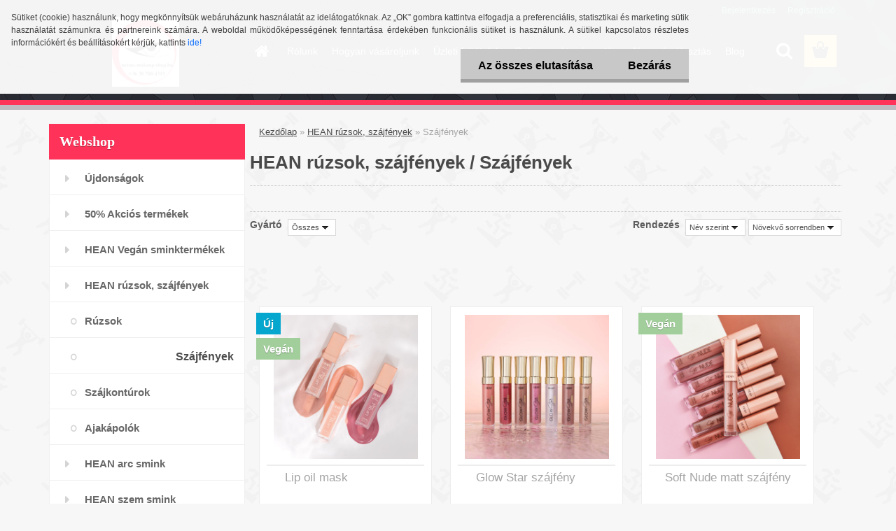

--- FILE ---
content_type: text/html; charset=utf-8
request_url: https://www.google.com/recaptcha/api2/anchor?ar=1&k=6LfBSuorAAAAAN3BVZ6rkd6DNWXlogpt4Y4DWv69&co=aHR0cHM6Ly93d3cubmV0dHVzLW1ha2V1cC1zaG9wLmh1OjQ0Mw..&hl=en&v=TkacYOdEJbdB_JjX802TMer9&size=normal&anchor-ms=20000&execute-ms=15000&cb=hl09b3nuet5h
body_size: 46092
content:
<!DOCTYPE HTML><html dir="ltr" lang="en"><head><meta http-equiv="Content-Type" content="text/html; charset=UTF-8">
<meta http-equiv="X-UA-Compatible" content="IE=edge">
<title>reCAPTCHA</title>
<style type="text/css">
/* cyrillic-ext */
@font-face {
  font-family: 'Roboto';
  font-style: normal;
  font-weight: 400;
  src: url(//fonts.gstatic.com/s/roboto/v18/KFOmCnqEu92Fr1Mu72xKKTU1Kvnz.woff2) format('woff2');
  unicode-range: U+0460-052F, U+1C80-1C8A, U+20B4, U+2DE0-2DFF, U+A640-A69F, U+FE2E-FE2F;
}
/* cyrillic */
@font-face {
  font-family: 'Roboto';
  font-style: normal;
  font-weight: 400;
  src: url(//fonts.gstatic.com/s/roboto/v18/KFOmCnqEu92Fr1Mu5mxKKTU1Kvnz.woff2) format('woff2');
  unicode-range: U+0301, U+0400-045F, U+0490-0491, U+04B0-04B1, U+2116;
}
/* greek-ext */
@font-face {
  font-family: 'Roboto';
  font-style: normal;
  font-weight: 400;
  src: url(//fonts.gstatic.com/s/roboto/v18/KFOmCnqEu92Fr1Mu7mxKKTU1Kvnz.woff2) format('woff2');
  unicode-range: U+1F00-1FFF;
}
/* greek */
@font-face {
  font-family: 'Roboto';
  font-style: normal;
  font-weight: 400;
  src: url(//fonts.gstatic.com/s/roboto/v18/KFOmCnqEu92Fr1Mu4WxKKTU1Kvnz.woff2) format('woff2');
  unicode-range: U+0370-0377, U+037A-037F, U+0384-038A, U+038C, U+038E-03A1, U+03A3-03FF;
}
/* vietnamese */
@font-face {
  font-family: 'Roboto';
  font-style: normal;
  font-weight: 400;
  src: url(//fonts.gstatic.com/s/roboto/v18/KFOmCnqEu92Fr1Mu7WxKKTU1Kvnz.woff2) format('woff2');
  unicode-range: U+0102-0103, U+0110-0111, U+0128-0129, U+0168-0169, U+01A0-01A1, U+01AF-01B0, U+0300-0301, U+0303-0304, U+0308-0309, U+0323, U+0329, U+1EA0-1EF9, U+20AB;
}
/* latin-ext */
@font-face {
  font-family: 'Roboto';
  font-style: normal;
  font-weight: 400;
  src: url(//fonts.gstatic.com/s/roboto/v18/KFOmCnqEu92Fr1Mu7GxKKTU1Kvnz.woff2) format('woff2');
  unicode-range: U+0100-02BA, U+02BD-02C5, U+02C7-02CC, U+02CE-02D7, U+02DD-02FF, U+0304, U+0308, U+0329, U+1D00-1DBF, U+1E00-1E9F, U+1EF2-1EFF, U+2020, U+20A0-20AB, U+20AD-20C0, U+2113, U+2C60-2C7F, U+A720-A7FF;
}
/* latin */
@font-face {
  font-family: 'Roboto';
  font-style: normal;
  font-weight: 400;
  src: url(//fonts.gstatic.com/s/roboto/v18/KFOmCnqEu92Fr1Mu4mxKKTU1Kg.woff2) format('woff2');
  unicode-range: U+0000-00FF, U+0131, U+0152-0153, U+02BB-02BC, U+02C6, U+02DA, U+02DC, U+0304, U+0308, U+0329, U+2000-206F, U+20AC, U+2122, U+2191, U+2193, U+2212, U+2215, U+FEFF, U+FFFD;
}
/* cyrillic-ext */
@font-face {
  font-family: 'Roboto';
  font-style: normal;
  font-weight: 500;
  src: url(//fonts.gstatic.com/s/roboto/v18/KFOlCnqEu92Fr1MmEU9fCRc4AMP6lbBP.woff2) format('woff2');
  unicode-range: U+0460-052F, U+1C80-1C8A, U+20B4, U+2DE0-2DFF, U+A640-A69F, U+FE2E-FE2F;
}
/* cyrillic */
@font-face {
  font-family: 'Roboto';
  font-style: normal;
  font-weight: 500;
  src: url(//fonts.gstatic.com/s/roboto/v18/KFOlCnqEu92Fr1MmEU9fABc4AMP6lbBP.woff2) format('woff2');
  unicode-range: U+0301, U+0400-045F, U+0490-0491, U+04B0-04B1, U+2116;
}
/* greek-ext */
@font-face {
  font-family: 'Roboto';
  font-style: normal;
  font-weight: 500;
  src: url(//fonts.gstatic.com/s/roboto/v18/KFOlCnqEu92Fr1MmEU9fCBc4AMP6lbBP.woff2) format('woff2');
  unicode-range: U+1F00-1FFF;
}
/* greek */
@font-face {
  font-family: 'Roboto';
  font-style: normal;
  font-weight: 500;
  src: url(//fonts.gstatic.com/s/roboto/v18/KFOlCnqEu92Fr1MmEU9fBxc4AMP6lbBP.woff2) format('woff2');
  unicode-range: U+0370-0377, U+037A-037F, U+0384-038A, U+038C, U+038E-03A1, U+03A3-03FF;
}
/* vietnamese */
@font-face {
  font-family: 'Roboto';
  font-style: normal;
  font-weight: 500;
  src: url(//fonts.gstatic.com/s/roboto/v18/KFOlCnqEu92Fr1MmEU9fCxc4AMP6lbBP.woff2) format('woff2');
  unicode-range: U+0102-0103, U+0110-0111, U+0128-0129, U+0168-0169, U+01A0-01A1, U+01AF-01B0, U+0300-0301, U+0303-0304, U+0308-0309, U+0323, U+0329, U+1EA0-1EF9, U+20AB;
}
/* latin-ext */
@font-face {
  font-family: 'Roboto';
  font-style: normal;
  font-weight: 500;
  src: url(//fonts.gstatic.com/s/roboto/v18/KFOlCnqEu92Fr1MmEU9fChc4AMP6lbBP.woff2) format('woff2');
  unicode-range: U+0100-02BA, U+02BD-02C5, U+02C7-02CC, U+02CE-02D7, U+02DD-02FF, U+0304, U+0308, U+0329, U+1D00-1DBF, U+1E00-1E9F, U+1EF2-1EFF, U+2020, U+20A0-20AB, U+20AD-20C0, U+2113, U+2C60-2C7F, U+A720-A7FF;
}
/* latin */
@font-face {
  font-family: 'Roboto';
  font-style: normal;
  font-weight: 500;
  src: url(//fonts.gstatic.com/s/roboto/v18/KFOlCnqEu92Fr1MmEU9fBBc4AMP6lQ.woff2) format('woff2');
  unicode-range: U+0000-00FF, U+0131, U+0152-0153, U+02BB-02BC, U+02C6, U+02DA, U+02DC, U+0304, U+0308, U+0329, U+2000-206F, U+20AC, U+2122, U+2191, U+2193, U+2212, U+2215, U+FEFF, U+FFFD;
}
/* cyrillic-ext */
@font-face {
  font-family: 'Roboto';
  font-style: normal;
  font-weight: 900;
  src: url(//fonts.gstatic.com/s/roboto/v18/KFOlCnqEu92Fr1MmYUtfCRc4AMP6lbBP.woff2) format('woff2');
  unicode-range: U+0460-052F, U+1C80-1C8A, U+20B4, U+2DE0-2DFF, U+A640-A69F, U+FE2E-FE2F;
}
/* cyrillic */
@font-face {
  font-family: 'Roboto';
  font-style: normal;
  font-weight: 900;
  src: url(//fonts.gstatic.com/s/roboto/v18/KFOlCnqEu92Fr1MmYUtfABc4AMP6lbBP.woff2) format('woff2');
  unicode-range: U+0301, U+0400-045F, U+0490-0491, U+04B0-04B1, U+2116;
}
/* greek-ext */
@font-face {
  font-family: 'Roboto';
  font-style: normal;
  font-weight: 900;
  src: url(//fonts.gstatic.com/s/roboto/v18/KFOlCnqEu92Fr1MmYUtfCBc4AMP6lbBP.woff2) format('woff2');
  unicode-range: U+1F00-1FFF;
}
/* greek */
@font-face {
  font-family: 'Roboto';
  font-style: normal;
  font-weight: 900;
  src: url(//fonts.gstatic.com/s/roboto/v18/KFOlCnqEu92Fr1MmYUtfBxc4AMP6lbBP.woff2) format('woff2');
  unicode-range: U+0370-0377, U+037A-037F, U+0384-038A, U+038C, U+038E-03A1, U+03A3-03FF;
}
/* vietnamese */
@font-face {
  font-family: 'Roboto';
  font-style: normal;
  font-weight: 900;
  src: url(//fonts.gstatic.com/s/roboto/v18/KFOlCnqEu92Fr1MmYUtfCxc4AMP6lbBP.woff2) format('woff2');
  unicode-range: U+0102-0103, U+0110-0111, U+0128-0129, U+0168-0169, U+01A0-01A1, U+01AF-01B0, U+0300-0301, U+0303-0304, U+0308-0309, U+0323, U+0329, U+1EA0-1EF9, U+20AB;
}
/* latin-ext */
@font-face {
  font-family: 'Roboto';
  font-style: normal;
  font-weight: 900;
  src: url(//fonts.gstatic.com/s/roboto/v18/KFOlCnqEu92Fr1MmYUtfChc4AMP6lbBP.woff2) format('woff2');
  unicode-range: U+0100-02BA, U+02BD-02C5, U+02C7-02CC, U+02CE-02D7, U+02DD-02FF, U+0304, U+0308, U+0329, U+1D00-1DBF, U+1E00-1E9F, U+1EF2-1EFF, U+2020, U+20A0-20AB, U+20AD-20C0, U+2113, U+2C60-2C7F, U+A720-A7FF;
}
/* latin */
@font-face {
  font-family: 'Roboto';
  font-style: normal;
  font-weight: 900;
  src: url(//fonts.gstatic.com/s/roboto/v18/KFOlCnqEu92Fr1MmYUtfBBc4AMP6lQ.woff2) format('woff2');
  unicode-range: U+0000-00FF, U+0131, U+0152-0153, U+02BB-02BC, U+02C6, U+02DA, U+02DC, U+0304, U+0308, U+0329, U+2000-206F, U+20AC, U+2122, U+2191, U+2193, U+2212, U+2215, U+FEFF, U+FFFD;
}

</style>
<link rel="stylesheet" type="text/css" href="https://www.gstatic.com/recaptcha/releases/TkacYOdEJbdB_JjX802TMer9/styles__ltr.css">
<script nonce="lJaxI1SqTJfmLcrD00gxog" type="text/javascript">window['__recaptcha_api'] = 'https://www.google.com/recaptcha/api2/';</script>
<script type="text/javascript" src="https://www.gstatic.com/recaptcha/releases/TkacYOdEJbdB_JjX802TMer9/recaptcha__en.js" nonce="lJaxI1SqTJfmLcrD00gxog">
      
    </script></head>
<body><div id="rc-anchor-alert" class="rc-anchor-alert"></div>
<input type="hidden" id="recaptcha-token" value="[base64]">
<script type="text/javascript" nonce="lJaxI1SqTJfmLcrD00gxog">
      recaptcha.anchor.Main.init("[\x22ainput\x22,[\x22bgdata\x22,\x22\x22,\[base64]/[base64]/[base64]/[base64]/[base64]/[base64]/[base64]/Mzk3OjU0KSksNTQpLFUuaiksVS5vKS5wdXNoKFtlbSxuLFY/[base64]/[base64]/[base64]/[base64]\x22,\[base64]\x22,\[base64]/CihJAMz7ChsO2w5s8I01pHcKZw6jDgDvDlDxlURnDvMK2w4zClMOfTsOCw7fCnxAtw4BIWlczLUfDpMO2fcK6w7BEw6TCqgnDgXDDmVZIccK2fWksTE5hW8KtO8Oiw57CmR/CmsKGw7BRwpbDkhnDgMOLV8O/A8OQJlRSbmgjw74pYkXCkMKvXE0iw5TDo1t7WMO9WF/[base64]/[base64]/w7Y0wpUuRMKHw4fCinnDtMO6Z8Oqwr/[base64]/XB3Cr8Kgwo05wp4GesO7GcKjNgxXDMODwqhCwp1qw47CvcOdfsOwCHLDlcOnNcKxwrfCrSRZw6vDi1LCqRDClcOww6vDl8ONwp83w6QzFQEVwqU/dA1dwqfDsMOtCMKLw5vCmcKQw58GGcKMDjh5w5svLcKmw6Ugw4VxR8Kkw6ZQw5gZworCsMOyGw3DrzXChcOaw7TCgm1oNcO2w6/DvAoFCHjDoEENw6AeIMOvw6lBTH/DjcKQaAw6w7B6d8Odw5nDi8KJD8KUWsKww7PDj8O4EyJjwo0xX8K4a8OYwofDu1XDpsONw7DCjiUqbMOMAhLCiBEXw5BBX114wpnCgVJvw5/CscOAw75hVcK0wrLDssK2NMOgwrbDtcKEwpPCrTrCiEx8XBXDosKBM2lZwpLDhsKnwpdpw6jDqMO+wqjDmGoQeWs8wo4Wwr3Dmj4Iw4Yaw7lWw4jDs8OfdMK9WMObwr/Cj8Kewq/CjVl6wq/CjsO+QykqDMKvOBHDqjHCrgjCv8KXYcKow4DDkMKgZWPCksKRw4E9DcK+w6XDqXfCt8KHHnDDu0fCsCzDqnTCj8Oww5t4w5DCjgzDiEcRwrwrw4lVcMKHd8Ocw7I2wrlGwofCp2XCokQ9w53DlR/CiFzCjz0pwp/DssKgw6RRYw7Dlw7CjsOrw7ITwozDt8K5wp/CmnbCpMO6wpbCsMKrw4QgPijCnSDDjSg+PHrDvFwmw5sWw5rChEHClELCnsKvw4rCvhQcwqLCicOhwr4XfMOfwotWP2LDlmobQsKKwrRPwq/[base64]/DjCFODnPCh8OfDBFUfMKyKCXCmynCn8OibF/[base64]/CgAPDlMKGwq7CrgUtHAcMbC17w5Ytw4zDr2ZfwrLDiy7DsFXDm8OPLMOqNMKnwoR/TwnDq8KWM3fDsMOQwrnDkjjDknM9wobCmQM+wrPDsxzDucOow4JqwoHDo8Omw6R8wqsQwpVdw4EnCcKfLsOgFmTDk8KYH3QgfsK5w4gCw6DDtWTDrRZUwrjDvMOswrxZWcKsd3XDtcO7CsOfXwvCh1TDvsKMbCFrJhnDkcOEdWPCt8Oywp/DtiPCljDDiMKfwpZuDzwMEMOecU94w5olw7xrccK9w6dOekHDgcOSw7/DrsKcX8O9wqlNGjjDn1XCu8KAVcO2w6HDu8KRw6DCocOwwonDrGowwocqQE3CoRhoQmfDuwDCkMKLwpnDtUsRwp5Iw7E6wpsdV8KDacOBPSLClcKuw706VCVAQcKeMCIlHMKLwqhGNMOABcKfKsOlWg/[base64]/Cn0QgRyZJw4MlOwNBw5gKw7PDicOLwq93ZcKXwodLF2R7J1PDvsKkGMOJRMOPdwlCwp5QCMKDYGoewr4awphEwrXDmMOUwoYMUwDDucKuw6vDlgBGJ1BaM8KIPWfCoMKdwo9HXMOWeEYRD8O6UsKewpkUKlkfXMO4QV7DsinDgsKqw4TCkcO1XMOuwpkow5/DlsKRXgfCgcK3UsONQj9qe8OUJEzDtDQww7TDrS7Ds2DClA3DlGjDjnlNwqjDiC3CicOgKwFMDcOKwrYYwqV8w4rDnkU4w7RkJMO7WjPCl8K1NcOydXzChDPCoS0yAxErJ8OdOMOuwokEw6Z/BsOhwoTDqUEefHTDmsKgw4txOcOOFVjDvsOOwqDCucKnwp1kw5Bda3tNCGLCnwrCoj3DrG/[base64]/w6rDlcK/[base64]/ChSbCjXTCpsOGeMKZfMO3b3VKwpXDoAxpw5PCry9UXsOFw40tDH8qwobDmsOjAsKwLzAKcn7Ds8K2w5U+w5/DgmjDk27CmR/Dm2FxwqTCsMKrw7YsEsKyw6HCh8K/[base64]/[base64]/[base64]/DpsKgw4XCrsKQGcKNSmd0Q8KrRgElwrcPwoHDhxoOwohiw7RASHrCqcOzw6YkJ8OSwovCgC8MQsOTw4nCnXHCi3Vyw6Y5w5ZNBMONWT9vwp3DlsKXI2BPwrYswqXCqmhKw7HCkFU6aBbDqBVaIsOqwobCgU44A8OccxN4OsK/bTZIwozDkMK5Ih7CmMOBwrXCg1Mtw4rDm8Kww4k7w4LCpMOVGcOgTQYvwq3DqHzDgk5pw7LCgTc/w4nDk8KcKl9DC8K3ehlJKn3DisK4b8OZwrjDjsOkKEAbwoVEJsKRC8OPTMO2WsOFD8ORw7/DvsOwCiTChxl5w5HCrsKjbsKbw6V1w4zDu8OcCT1xbMOww5vCqcOtdispAMOvwoMkwqbDmXHDmcOvw7ZtCMKBP8O7QMKuwqrCg8KmV2FXwpc5w6orworCl0fCncKLMsOgw6TDjXkOwqF8w543wpJaw6LDv1/DoW/CtHtOw7vCksOFwpvDnH3CpMOmw5vDoFHCkTzCswzDpMO+cHbDqjfDosOLwrHClcK9MMKwTcKyDsOGP8O5w4nChMOmwq/Cv2gYAwspZ2h9VMKEN8Otw6/DpsOMwopawp7DvG0yCMK1Si9RE8OLVhVxw7k0wqQYM8KPfMKoIcKxT8OuEcKOw44LU1HDrMOew5p8Q8O0wpA2w7HCtX/Dp8OOw6rDisO2wo3Dq8OjwqUOwq5JJsOpwpV8KzbCuMOve8Ktwq8Aw6XDtx/Cs8O2wpTDpADDssK4QDxhw6XCgwxQVDNIODNoTG9cw5LDogZ9XMOoHMOuEwVEfsKww6PCmlFkfDHCqAdoHnNwOyDDumTCjlXCjibDqsOmA8KVR8OoTsKtGsKvf24Ibig9XMOlDVIZwqvCmcONaMOYwqM0w7Nkw6/DnsK0w58uwqjDrjvCucKvBMOkwoFfPlEuJyXDpWlbM03DgQrCtTpewrsRwpzCpDYvEcK7EMKqAsKLw4nClgkmTkvDkcK3wrkTwqV7wq3DicOBwqgOcQsYFsKvJ8KRwp1wwp1wwrNUF8Knwr16wqhdw5wQwrjCvsONNcK8RSd3wp/CocKiCMO5OBvCqcO+w5TDq8K3wrgjbMKZwpfCgyvDncKzw5rDq8OaR8OMwrvCq8OoTMOvwo7CpMKgUMOEw6owC8Ozw4nCvMOyQ8KBAMOPO3DDoiRIwo1Aw4/Ci8ObO8Kdw4XCql1HwqbDocOqw5ZUOyzCjMOQKMKTwpHCmGvCvT8HwoEgwow6w5drISrDl3ASw4fDssKtMcKBRWbCs8K/[base64]/ClwsywqEja8OWw7AIw6YBScOVW8K8w7nDocOcQMKGwqsTw57DocK7GBcKbMKVLjTCgMO6woBrw5xTwqodwrXDk8O2e8KSwoLCv8KawpsEQGbDpcKow4rCpMKyG3RGw7fCscKkF0fCqcOawoXDpMOFw5zCqMO3w4Ukw4bCjMKvVsOrZ8OFGQ3DlHDCvsKkXHDCtMOIwo/[base64]/DiHvCi8KbwqUKN2nCjWrDnn5Wwrpjw5tlw6FkaE5wwrk0NsORwol4wqpxBHLCkMObw6rDpcOWwoonSBvDszkwCsOORMOBw5sWw6jDsMOYN8O6w6jDqHrDmjbCoUnCiU/DgsKILF/DpRAtFHvCh8OPwoLDucK8wq3CsMKFwobDkjMWZgRhwrDDqFNIdHcAFFYoGMO8w7bCiRMkw67DgD9Lw4dDcsK/NcOZwo3CocOZdgnCvMK9Ino4wqrDkMOvdT0Yw51UeMOtwrXDncOtwqM7w7tQw63CuMK/EsOLH0ITbsOzwpAww7PDq8K+R8KUworDqmnCtcKuYsK8EsKJw6l+wobDqT4jwpHCjMOAw6fCkQPDt8OFNcKEHDFiBR8tdSZlwpJWfsKoIMOzwpLCvcOAw6rDhyrDr8KpF0/[base64]/GWFUN8KBWcOMw4jDsMKVb8OSw7bCi8O4RMOWw4Mhw4rDisKtw7QiOUbClcK8w6V8W8OmOUvCqsOxLijCv1FxdsOpOnfDthA1OsO0C8K7W8KhWCkaYgtcw4XCi0EmwpcPccO+w4/CvMKyw5dYwqx5w5jCj8ODIsKfw4hAQjnDi8OaCMOjwpM1w7AUw5fDr8Oqwo8OwpTDpMKWw7BDw4/Du8Kfw4/CjsKjw5l2AH7DtMOvKsO7wrjDgnkvwo7DrFVyw5IJw4ESDsOrw7A4w5ggw67CnD5JwpDClcOxcHjCtDEGKDMgw7JJKsKEXQo/[base64]/[base64]/[base64]/[base64]/CvUjDmcKlaMOyw6lDQcKLZHRvw5w8GcOJNEA4w7fDsjcVZm4Dw5LDnU07wpo4w6MEJmEMS8KEw7Rgw4IxUMKsw4EGG8KTG8OgJQTDr8OsXgxWw7/CusOiZl8hDSjDkcOPw5lmFxBjw5UMwoLDjsKnU8OQw7ktw63Dr2jDjcKPwr7DgsO6HsOtRMO8w6TDqsKGRsK3TMKLwqvDjhzDrWLCoW5yDA/[base64]/BTvCvF/Ch1QlaBXCrMO/w73DkzVYa3xNIMKIwqEzwrZDw6HDjWA1KQnCix7DtsOOWi3DrcOmwo4rw4oHwrk+wp5aRcKaa2dwcsOiwo/DqWoSw4TDscOmwqRebMKWO8OPw7UBwrvCrFXCn8Kqw5XCsMOewopewoXDqMKiXyhQw5HCmcKWw5gpSMKIST4/w5cpc3PDkcOow4pBfsOZeit3w4bCulVAXHRmIMO5wr3Do3Ucw7trX8KFO8OnwrHDgFjCgAjCtcO9c8OVfx/CgcKYwovCv0cwwoRww4E/KMO1wpN6akrCihMUCWFMa8OYwqDCsww3d2Aaw7fCm8KCVsKJwpvDjVnCj07DsMOJwolcRDlZw7EMTsKkLcO6w6nDqnAYVMKewrhlRMOIwq7DqhHDhH/Cp2obb8OSw6gxw5d/woV9VnfChcO1cF8TFMObfDwxwqwjPm7CgcKAwpozTMOhwrEXwoXDq8K2w6dzw5fDsiLCrcOXwqUwwojDssK3wo1OwpE7XsK0ZMKZSRwKwoHCosOlw7LDsQ3DhBp2w4/Dj0Ewb8O5PUAow5oHwrR/KDjDtEJhw6pnwp3ChMKlwpnCm1dVPcK2w5LCpcKDEsK/IMO3w69KwrfCo8OSOcOnSMOHUcKyKBbCjhFsw5jDssK/w7vDggnCpsO+w69cVnHDqGh+w6BmVX3CrA7DnMOSAHNJU8K3F8KFwqzDqlxnw4/CnSvDpwnDhsOYw54Nf0DChsK3QBNVwohiwrg8w53CmMKEfChLwpTChcK8w58yT0DDnMOXwpTCsRlqw4fDocOhPQZBTcOrCsONw6DDlC/[base64]/[base64]/Q8Kzw5XDlsORF0IPXRnDhmo0ZcK8YTrCksOMwqLCicOOSMK5w4dsS8KeUcKGdX4UAxzDlzlaw60AwrfDpcO/[base64]/DnsOaDFp+YBvCqyUzwrIRwoFVBMKIw4rDp8ONw45ew7xzWRwtYX7Co8KNeRDDrcOresKmcyzDnMOMw4DDgsKPacOEwrwbCyZKwq/DgsOeZg7ChMO2w7/[base64]/[base64]/[base64]/[base64]/DoC19XsKmw6xnwqHDtcKEw5lkwoYWDQRgw4QKDlHCqMKLwrFOw7LDtDl7wpEdFXhoGlbDvRxdwrjCosKyd8KFIsOGSC/CjMKAw4PDgMKOw7VEwoplPjHCujnCkwh+wo3DjlgmKjXDglxkcxozw4vDo8Kcw65yw7PCkMOODsODHMKvfcK7K30LwrTDg2XCsinDljzCrmjCh8K1DsOcfEJgXhBka8KFw693wpFXWcKjw7XDlGcbH38mw4PClREhPjfCmwA/wq/[base64]/[base64]/wrY+XMO2AQbCl1vDgEJ5w5xXG8OYXjJww5gnwpjDuMOSwrVJenUXwoAvXyTCjsKoVRJkVhM/E3tjVW1uwqN0wpjCpxszw4wVw4I5wqsMw5IXw4Qmwo8rw4bCqiTDgwVEw5bCnF9RDQdHbGZjw4ZGKUFQcFfCo8KKw4PDtW7Ckz/Dih/DlGEuWSJ5P8O3w4HDjh9Ce8KPw7pYwqPDucOCw7dOwp50NMOTF8OweXTCp8KUw5grGcKSw645w4HChAfCs8OyZRPDqk8WPFfCgsKgZMOow49Ow7bDtsKZw6HCmMKyWcOhwpVXw5bCnBHCr8KOwq/CjsKGwrBPwopbI11Twq0nBsOEF8K7wocUw4rDu8O2w6UnHRfCmcOJw63CiFnDvMOjN8Oxw6/DgcOSw4bDlMOtw5bDvzoHB3o6RcOfbivDgwTCgQY5VFViWsOQw77CjcOlecOvwqsTHcKmRcK7wqITw5U/RMK+wppTw5vCrgdwU00Kw6HCjnzDoMO1FnjCvMKNw6E3wo7CsFvDgwcMw605AsKZwpg7wpIkAGLCisO+wqgKw6XDuQHDmCkuMk7CtcOWDyJxwpx7wo8pdhzDg07DhsKxw7Eyw7/[base64]/DqFDDvMOqUXhTw7HDp8Ouw5AAwpXDn1PCrWvCp0/Dnn0YIgnCrMKbw79OMMOZFQJPw6gVw602wpDDtAgpIcOCw43DssKGwqDDvsKLacKZHcO8K8OwRcKhHsKgw7PChcOwZcKHQUBMwojDrMKdKcKoA8OZeCLDljnClMOKwrfDkcOHFi1nw6zDn8O5woVAw43Dg8OOwoTDlsK/BGnDlW3CiG3DoVDCj8KzNWLDvFcYesOkw50/C8OrfMO6w608w4TDsF3DtzRkw6HCo8OVwpYsYsKVKBQoJMOUPV/CvTzDm8OXaC8zZcKAQjFewq1SQWDDmFcbEXPCu8OEwowJFmrCnVfDn0TDqyg6w6JGw5rDnMOewoTCtMKow7vDhkrChMKoPkbCusOWDcKywoo5N8KSdcK2w6F1w69hDT3DkU7DqFc/cMKjN3XDmyrDjF8/Xwldw6IFw61qwpMWw7PDuEnDq8KSw6AtSsKNJFnCpCQhwprDpMOZdWRTSsOcF8OBQnHDkcKuFS92w4g6PMKgR8KBEm9LNcONw4rDildRwrR5wqfCjWLCoBXCihs+ZXXChcO1wpHCqMORTnzCm8OqbQhqP2whw4bCkMKVZMKrMxPCsMO2KCRHRy8Bw4w/SsKkwpvCt8OcwoN6f8O+IWAPwo/CsCVBUcKMwoDCg3EEETZuw5vDvsOGJMOJwq3CvFtjE8OFXULDkQvCo1gawrQiAcOcAcOUw6vCgGTCn3UvT8OEwrJ/M8OPw6bDlcOPwoJNJUs1wqLClsOQSC5+aQXCrx9cZcOkSMOZeGRTw6bDjS7DucKjQMO4WsKmM8KNSsKcMsO6wpxQwp5DLRnCni83a1fDnHLDiDcjwrcoAQ5ldzskDRfDr8KlasOIN8K+w5zDoHzCoh3DtMOiwqXDom0Ow6zDkcOgw6IsD8KsSsO/wpfCkDLCig7Duj0mecKoKnvDrBNtN8Oiw68Rw4pZOsOoRhRjw6TCu382aiwjwoDDgMKdeWzCu8KOw5fCjsOKw5IRBURNworCvcKUw7N1DcKow4jDi8K0J8O4w7LCksKewoPCtUo8FsKFwphcw45TPMK9wrrCo8KJLwDCssOldwPCqsKDDG3ChcKTwo3Cgl7Dvl/CiMOxwppIw4/CpcOxNUnDgTbCr1DDqcObwobDtz3Dgmw4w6AVBMOYVcOkwqLDlRnDoxLDgTzDkx1XO0RcwrcXw5jCnSkjHcOyI8KBw6N1UQ0Rwpgdfl/DlQ/Co8KOw73DiMKTwqgTwoF2woxZTcOGwrEywovDs8KbwoMGw7TCu8OHR8OydsOEDMOmJxQ+wrIBw5lYPMOGw5gRXADDhMK0P8KNYTnChsOgw43DqSDCscOqw4ETwo9lwr0pw4LCpRI1OcKXekZlCMK8w5dcJDJfwrfChBfCrxtBw6/DmlDDqgjCuU5Cw687wrvCo3xUMHvDjkbCt8KMw5s8w5dqG8Ktw6rDmXLDh8OOwqd3wozDjMOpw4DCgTvCtMKFw7odbcOETSnCi8Orw6x+YTxRwpsnVcKvw53CvnTDpsKPw7/CuiXDp8OyS2vCtDHCgz7CtgxrP8KKO8KrS8KiacKzwoRCTcKwcm9hwqVSJ8Kjw6PDhA0iQWJ+KHg/w4jDncKww5EyMsOLHAwsXzdSWcKxDXtdAD9uFyAPwo0sbcOMw6siwonCkMOXwq5eVSZvKMKGw65DwojDjcO3e8OcS8Oew6vCqsKGfAsKwrXDpMOQNcKaNMKXwq/CvsKZw7dREygOSsOVSEl3NFxpw4fClMKyMmlqVWFrBMKtwo5gw5p/[base64]/PXB/FwFhwozDssOdw54twqLCmVjDgxRwGxnCtMKnTkPCpMK9Gh/DrcKTRgjCgyTDi8KVVwXCsS/DksKRwr9hfMKLDnFnw5lDw4jCi8Oqw6g1NV0pwqLDq8OEMMKWwrbCiMOKwr9/[base64]/DksK+w45mwpnDiE/CsMKEwo8uQmFvPQxYw5bCkcOaTsOYcMOyIhDCp3/DtcKmw61WwoxdD8KvCT84wrrDlcKNHStMcyLDlsKdSV3ChBIUbcKkPsKAfgcBwqnDjsOaw6vDrzceB8Ohw7PCjsKew48/[base64]/CljrChsONYArDv0pAUgAQQ8KldcK0XTrDoRp5w7YCLhvDq8Kuw6TCjsOiPTIDw5jDqxNHQzLChMKpwrHCrsOCwp7DiMKXwqPCgcO7wplgW2/[base64]/w6bCrcO6d8Oqw57DkMOqb8OxdMKfwo0CJgzCom9hcMKow73DlMKzBMO0S8Oxwr4mMHjDvg3DpgIfKyMsKRd/JQYowqkyw5UxwozCu8KSLsKZw53Dn19rHnAVcMKXbDrCucKiw6jDtsKabWLChsOYP33DlsKkBm3DmiRQw5nCmCgIw6nDszh5DC/DqcOCMUwnYQpWwrHDsh1FIBVhwqxhDcKAwpgXf8OwwrUmw6p7fMOdw5LCpkgLwqPCt3PDn8OpL0LDgsK/JcODXcKjw5vChMKgCDsBwoPCmFdFJcKsw60CMSLCkAlaw7hnBU50wqHCjUtSwoPDkcOgcsOywqvCqALCvn4/w6jCkxE2XRBlM2fCkBR7AcO/fiXDssKjwoJoVHJ1wrdbw70PBG3Dt8O6DUJiL0Mnw5HCucOSGAXCrFnDhjhGDsO+C8Kqwrdpw73CksOVw4nDhMOAw4E4DMOpwopNLMKhw7TCqFnCucKNwpbCtEVhw6LCqE/CsSDCo8OTZCbDqVtDw67ChQMKw4DDosKKw4vDmCjCrcORw4hGwoHDlmbCvMO/Cwg5w4fDqAvDoMK0WcKuZ8OlGznCmXY+XMK6dMOPBjDCsMOuw7ZxIGzDkBkwYcKlwrLCmMKZJMK7MsOYa8Kjw4nCnE/DphrDjMKueMO6wrVDwp/DuT5Vd0LDhzPCvXZzTVdtwq7Dr3DChcK1CRfCkMO4YMK2dMKMcX7Cl8KKwrDDr8KkJyLChH7DkEkOw6vCj8Kmw7DCvMKHwohcQiLCvcKQwrpRBMOTw4fDoSfDv8O6wrzDglJtY8O4w5UfPsKtwojDoUB3PmnDkXBiw6fDrsKfw707eg/Djy1Fw7rCuXUqKFnDmnxqSMOJwpZlFcOeMytyw7XCu8Knw6bDu8OKw5LDj1TDmcOhwpjCk0bDkcOQw6HCrsK1w7Z+MAbDn8Kow5XDlsOHZjMUHHLDt8Omw4sWW8OqesOYw5hAYMK9w7FJwrTCg8O7w7/Dr8KbwqvCg3fCiQHCtkfDpMOWXsKIKsOCUcOvw5PDt8KQLnfCiktywrEGw4oGw5LCv8KIwr1RwpDCtG85UnI/[base64]/Dj8KzwqY8V8Kfwr/DtyBWWsOQcsKZwr/CjMOMTDrDtsKzQcKXw6/DjFfCrjfDocOBTBsZwr7DhcO0Vz5Rw6NFwrcBPsOvwrZUEMKowoLCqRfCrBR5OcK5w7nCsQN5w6fChg9mw4NHw4AYw69nBgDDkj3CsUPDh8OFR8OGCsKww6/Ck8KrwocYwqLDg8KeCcO9w6hRwoRSYhM7AgImwrXCgMKeHi3DucKdS8KMFsKGC13CksODwrrDt0AcdRvDjsK0Q8O8w4klThbDm0d9wrXDuTHCpiTDicKJScOgHQHDgHnCvE7Cl8ONw6vDssOSwoDDkHo/[base64]/w6dsw5HChANywrMBXSfDu8ORGsOYwqrCuj4gw7l9fRrCqSbCoy8ePcO4DQHDkznDuk7DlMKjQMKQf1zCicOJCTgTWcKJan3Cl8KHU8O/N8OgwrROZwDDjcOdNsOMH8K8wrnDt8KUwr3DjWzCl2w6PcOjZWzDtsK5wqtUwo/Cs8KYwqXCkiY6w6tHwo/CqULDjQVUGilCD8Obw4XDmcOdBMKOfcO9b8OedX9RXxxvDsKywro1eyfDtsK4wofCuWJ7w7fCh39zB8O5bS3DkcKdw6/DvsODcgJFP8K+cF3CnVAow47CtcOSLMOcw7zDhQLDqhbDpzPDoQPCtcOgw57DisKhw4Y1wrPDiU3Dq8KjIwdSw4wOwonDusOkwojCr8OnwqY7wrPDscKnLWzCvVzClU9LGsOzW8O4AEV4Py7Dt0clw58Owq/Dq2onwpV1w7trADXDksKSwofDv8OgdsOgHcO2TEDDk2nCmFHChcK2KnrChcKoOhk8wrbDoUHClMKtwpDDojPCkyM/wqpZScOEXmY+woUMMiTCmsKRw5diw5Y6TSHDsXpLwpw1woDDqWrDucO1w4tSKy7DtxPCj8KZI8OHw5F3w6EnGcOsw57CiknDrQPDocOMRMKeSXDDkxYmOcOJZw8Ew5/[base64]/BcKkwoY3wo9tZMKkNTLDi1zDk8KcU1bChh5hOsKHwrPChU3DkcKAw4xyXCLCqMOtwr3DkFwOw5rCql7CmsOIw6PCsWLDvGfDgcOAw79uGsORPMKzwr14GH3Ct3EEUsOxwroJwq/DpVHDtWXCvMOJwoXChRfCscKbw7nCs8OQbHlNKcKYwpTCtsOhVEvDsEzCk8KucWvCs8KhdMOkw6fDoGDDscO3w6/[base64]/Dmnslwr8OMwIEwrRawrPDoMKuaQs4w7Azw5TDi8KfM8K4w75Ew4gKCcKdwo4awrvDrUIBPiM2woQ1w6jDm8KRwoHCmEFVwqVaw6rDp3PDoMOrwoECcsKSNijCmzIsanPCucOOK8KQw4htfm/Ckgw+D8OBw5jCjsKuw5nCiMKxwo7CgMOyBBLCkcOJXcOjwqzDjTJEC8O4w67CgsK6wqnCnl7CkMO3NBVTaMOqPsKIcgBVUMOiHAHCrcK5JhoGw7kvbE08wqvDmMOTw4zDgsKTRitBwoRWwpM5w7/DjAwKwp8awrHCt8OVRcKxwozCikHCkcKkPxwtccKJw5PDmF4zTxrDsHzDmDRKwrjDusKRXRPDphNtJ8OcwpvDmErDtsONwp9CwoFEHkU3e3lTw5HCh8KswrxbFn3DoAbDs8Ofw6/Dkg/[base64]/woF6ThIMwp3Dgw4aw4Fmw40jAcKDLngpwqwJMsO0w7FUKsKIwobCpsKHwpoxwoPCv8OnZcOHw4zCpMO0YMKQCMK2woczwpXDn2JNSkfDlzcJQEfDscKDwqvCh8KOw53CgsKew5nDvnw9w6DDncKLwqbDlTcJcMKFUjtVRjfDpm/DmQPCrMOudMORakYjVcOrwpp0U8OXcMK3woooRsKNwrLCtcO6wr44ZC0ScCt9wozDtglZBMKoUgrCl8ONR0/DrDDCm8O2w5gQw7nDjcO+woYDaMKkw5EmwpDCk0jCg8O3wqgbXsOrYxLDhsOoVi12wqVXbWrDlMKzw5jDlsOIwrQseMKgMD0RwroUwqhrwoXDhGIabsObwo3CpcK8w73CtcKLw5LDsglKw7/CvcKbw5slO8KFwpUiw7TDklDCscKEwqDCkmEZw5VLwoTCvC7CtMO/woQ/esKhwp/DmsOfKArCswUcwoTCgDEAKMOmwqlFXk/Dh8OCfUrCksKldMOIS8KVBMKgBCnCusOPwoHDjMOowpjCk3Nbw65+w7t3wrMtV8KWwqMhB3fCqsOeOVDDuz18FxI+EQHCuMKiwp/DpcObwrnCrkjDuRN5exPDgmNTNcKkw4PDtMOpwo7DusOuJcO/[base64]/DosKTc8Oqw6LDu8Oxw6PDvcK4w7kIwptmbjImbcKtwrzCoCZuwpzDiMORPsOEw6rDmcKmwrTDgMOOwqbDgcKPwq3CpRbDsk3DqMKUwqNWasO4wpcqKWPDsyMrAznDoMOrQ8KSecOpw73DhjNKYcKqL2rDnMKXXcOjw7J2wo1mwpgnPsKFwrZoR8OCdhdHwrFPw5nDgD/Di20bA1vDiFzDnzN1w6gxwrvCo2kLw7/[base64]/Cp8Oswq9TwrhQwrk4wq3CiBDDocOJcDnDnnZSFT7Dk8Otw7TCh8KHSGx/w5rDj8OCwrN6w69Dw45aHybDklPCnMKgwobDicKCw5QSw6rCu2fCmxIBw53Cp8KUE29Tw4U4w47CsmYHUMOOVMKjecOUUsOiwpXDpXvDtcOLw4fDtXFJMsK/PcOaGmrCiT5wY8KLWcKXwrnDk1QdBTbDq8KfwrfDnsKLwr8LKyjCmw/[base64]/wq/DsUfDunLDqxLCvE0Gw5PDjE83H8KyVxXDqMOFBsOAw5/Cui8wecKfPhHCgzrDoDRnwpUzw7vCryvChQ3DuVfCkEReTcOyM8KWIMOja1nDgcOxw6liw5nDi8O/wprCvcOswpPCtMOqwq7DtcO2w4cPMH10UmvCq8KxFENcw5www7o0wrLDgiLCtsO6f3XCpxzDnlXCslU6YCfDoFFZfiFHwqt+w5hhbQvCvsO7wqrCqsOoExlpw49bIcK9w5kQwoFdUsKkw5PCtRM+w4h8wqPDozRLw7xwwq/DhSPDjkHCr8Odw7rCmMKwNsO2wpnDjEslwpEcwqF+wo9jRcOfwp5gME9+JwPDlXvClcKEw6DCojLDo8KVPzbDt8Oiw67CrsKYwoHCp8Kzwphiw58Uw64UeC5Kw4FqwqwPwrrDmSjCrnwRABd/wpbDsBNxw47DjsOQw4jCvy0vLMKfw6kzw6rDpsOaZsOfZDLCumfCo0jCt2J0w4Qfw6HDrRhfPMOMScKOKcKrwr93ZEVrDgzCqcK1QnkkwpDCnVjDpEPCn8OLSsOAw7M0wqd2wos4w5XCkC3CnR4uawMreXvCm0rDvRHDoTJaNMOnwpNbwr/[base64]/ESbCrAUPLxwvZz7DocK9w7jCu0vChsKbw4UQw4UbwpMJLcOTw64bw4Afw7zCgVVwHsKGw4Yyw4Y7wp7CjExsOX7ClcOPVC42wojCrsOMw5rCi3DDs8ODP2MEY1Iswr5/wr3DpA7CsmJIwrJgeULCicOWS8OuesKowpDDlMKZwqbCshLDhiQ1w5vDg8KxwotWeMK5HEvCtMK8d3bDuj12w5lVwpoODA/Dv11/[base64]/DgsOIw6rCnkHCtmHCiTHCmzPDmMOOwolRJcOjMsKVDcKAw5Vjw4xCwpU6w6dow4EgwrI0HXYcD8KZwroKw5/CrD8vHS8Fw6zCpUAQw7g7w5lNwrDCu8OLwrDCu356w4Y7f8KuMMOacsKrRsKIV0DClVNLLxhZwqXCoMK2YsO4Li3Dt8KzGsOaw453w4TDsHfCp8K/w4DCqxLCvcKfwr/DklDCiW/[base64]/[base64]/W8OiX0ZCw5jCrQDCqcKHw6EJw4zCp8KlwpbDkcOLw7d9wqLCkFAPw57CpcKnw4bChsOYw5/CqQBYwohfw6DDqsOxw4zDp2PCjcKDwqpiFH8WEAnCtUJzLE7DrUbDkldcW8KmwoXDhEDCtwNaNMKUw4NDIsKDBhrCk8KHwqFrCsOiP1LCgsO6wrrDmsOzwrfCiQDCpHEBVikRw6TDqcOCN8KQYWBWNcO4w4xzw5rClMOVwpjCscKDwqrDiMKPBULCgEMxwoFJw5/DkcK7TRnDsHh2w7cZw4TDicKbw6TCvVxkw5TCoTZ+wqZwDwfDvcKHw63DksO2BgQUTHYSw7XCm8OAIQHDmCdxwrXCgEByw7LDr8ORTRXCgUbDtyDCon/[base64]/wqYlw5IrH8OGwofCncOGHcOQZX9swpzCocOvw7/DskTDmibDoMKGaMOoB1s8w6DCv8OMwrB/HEdmwpPDjQ7CrMO2VsO8wqFeV0/DnCDCmj9Uw5sVX09lw6wOw4PDm8KHRjfCqFvCocKeOhnCmxHCvcOhwrV/w5XDvcO3C2XDpVYuHSfDqsOXwrbDocOSwr9sV8OqbcK+woBlCzUeccOuwpgSwoVXF3okHSsXfMOhw5AZfC8xVW/[base64]/CiDXCjUBaD8KBasO1BmVmwpwQdcOGwoJzwphFcMKTw4AawrpLZcOlw4RVMMO2N8Oew6UXwr4Qb8OUw5xGQgxsUUlaw4QZDRLDnH5wwovDhlvDs8Kyfk7Cs8KvwqjDtMO1wpRFw591eQ8WDXZEG8Odwrwia3tRwp5YVsOzwrfDmsK1NwrDm8OIwqlOBSrDrwY/wromwpNQCMOEwpHCvD1JYsODw79uwpvDtWDDjMKHOcKnNcOuL2nCoRPCuMOcw5PCuDQmKsOlwobCp8KlGlfDncK4wogTwrrCgcOUSMONw6HCssKqwrrCpsOGw6/CtMOOdMOZw7HDrzB9PFPDp8KVw6HDhMOsJiQQIsKjeGJDwpIuw6PDjcO3wq3Co17CnEwMw4J2LcKJesOTXsKZw5Alw6nDuWcGw6dbw4LCiMK/w6IQw614wqbDqsKPXjgSwpZrKMKoaMOaVsOiagfDvQ4ZVMORwo7CoMOYwrNmwq4awrwjwqlKwrUGWVLDkA4dEHrChMKww59wIMODwoJQw6PDkyjCuDRzw7zCnsOZwpQ7w6QJJsOhwrUCAExKVcKXVhLDqxPCuMOmwr9/woJzwpXCvnvCp1EmdkoALsOSw7jCh8OOwqVZXmkhw7khBinDqXQvdVw/w6dxw5A9NsKDY8KocFrDrsKjUcO6X8KqcG7CmmNRFkUXw7taw7E+M3x9InMdwrjCv8OfNMOpw5XDrMOFc8K1wpLCsCofVMKJwpYzwo9fRnDDq3zCpcOewq7CisK0wpfDm3kPw5/[base64]/CqWxow7fCjxXCn0I/wqvDtkfDjMOWEXXCgsOlwqVRbMKuB000AcKuw59jw5HDtMKWw4fCjTIKccO4w5DDqMKXwqcnwrUhQMKFSkXDvXTDr8KIwovCgsKXwohYwqPDu3HCpC/[base64]/wp1vwoB8w6zDo1IPw7fDuSHCm8OHAm/[base64]/[base64]/[base64]/[base64]/Do8Odw5rCicOYXyrCviDDg8OqPMKmX8ORQ8KkUMKtw6/Dq8O9woNfWmHCgSfCrcOtR8KPwrrCmMOaH3wJAcOlw7psbBsiwqg4BlTCpMOOOMKdwqkabMOlw4xyw4zDtMKyw5zDjsOfwpTCu8KMVmzCvy89worDpgTCkCTCusOhHMOgw4ArA8Knw4VxNMOnw4FoOFA/w5JFwoPClsKiw4zDl8O3HTcBfcKywpLDpkzDjMOTGsK3wqvDiMOIw7DCqWnDjsOhwo1fGsOXGwA8PsO5HwLDv3cDfsKlHsKywrZ/H8O6wpzCih4pGVgDwoh1wpfDncKLwpLCrsK8eF1oS8OKw5w8wpzCrnMhcsKkwpLChMKgFxceS8O6w4Nhw57Ci8Kfax3Cl2jCp8OjwrJWw5rCnMObUsKLLl3CqcOtOnbCusOtwprCqsKLwpFkw5XCm8KEVsK0WcKCa2LDssORb8KWwqRI\x22],null,[\x22conf\x22,null,\x226LfBSuorAAAAAN3BVZ6rkd6DNWXlogpt4Y4DWv69\x22,0,null,null,null,1,[21,125,63,73,95,87,41,43,42,83,102,105,109,121],[7668936,437],0,null,null,null,null,0,null,0,1,700,1,null,0,\[base64]/tzcYADoGZWF6dTZkEg4Iiv2INxgAOgVNZklJNBoZCAMSFR0U8JfjNw7/vqUGGcSdCRmc4owCGQ\\u003d\\u003d\x22,0,1,null,null,1,null,0,0],\x22https://www.nettus-makeup-shop.hu:443\x22,null,[1,1,1],null,null,null,0,3600,[\x22https://www.google.com/intl/en/policies/privacy/\x22,\x22https://www.google.com/intl/en/policies/terms/\x22],\x220ZCPRvirJs0LKu/3nCequ8AqaI/JkgZP2kUeh/bApaY\\u003d\x22,0,0,null,1,1763323090305,0,0,[86],null,[170,92,88,249],\x22RC-A-fVGcsvsvKjVQ\x22,null,null,null,null,null,\x220dAFcWeA4KKuvUIGr9ppjqo8hi0WLx7hWjuhopag7UMv0cKQRzGXAv4P76gRIXxJRbaKnkj05zzFbkVt1G_M_YliZcrcaGrK9klg\x22,1763405890627]");
    </script></body></html>

--- FILE ---
content_type: text/css
request_url: https://www.nettus-makeup-shop.hu/fotky27198/design_setup/css/user_defined.css?_=1760332913
body_size: 162
content:
html body.not-home .myheader {
    border-bottom: 7px solid #bfbac1;
}

@import url("http://static.bohemiasoft.cz/jave/ethereum_by_jave.css");

.ico_top {
    background-color: #A2CE9B!important;
}


.e-basket-payment-image{
  width: 25px;
}

@media only screen and (max-width: 767px) {
  #page .newsletter_box {
    display: block;
  }
}